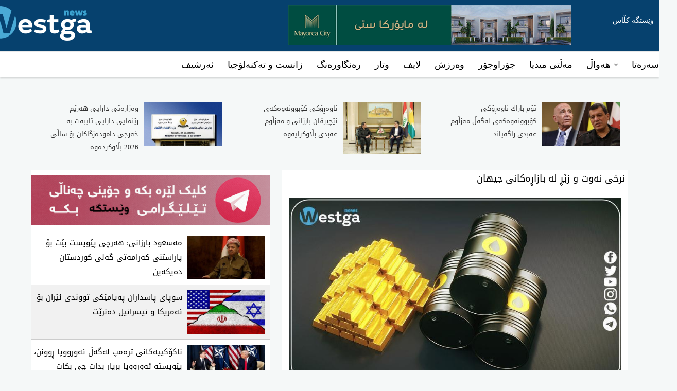

--- FILE ---
content_type: text/html; charset=utf-8
request_url: https://westganews.net/dreja.aspx?=hewal&jmara=124996&Jor=8
body_size: 12543
content:
<!DOCTYPE html PUBLIC "-//W3C//DTD XHTML 1.0 Transitional//EN" "http://www.w3.org/TR/xhtml1/DTD/xhtml1-transitional.dtd">
<html xmlns="http://www.w3.org/1999/xhtml">


<head>
    


<title>نرخی نه‌وت و زێڕ له‌ بازاڕه‌كانی جیهان</title>
<meta property="og:image" content="https://www.westganews.net/imgnews/22520232221800_nawtwttt.jpg" />
<meta property="og:image:url" content="https://www.westganews.net/imgnews/22520232221800_nawtwttt.jpg" />
<meta property="og:title" content="نرخی نه‌وت و زێڕ له‌ بازاڕه‌كانی جیهان" />
<meta property="og:site_name" content="westganews.net" />
<meta property="og:url" content="https://www.westganews.net/dreja.aspx?=hewal&jmara=124996&Jor=8" />
<meta property="og:description" content="westga news" />
<meta property="fb:admins" content="araz.westga.net" />
     <meta name="twitter:image:src" content="https://www.westganews.net/imgnews/22520232221800_nawtwttt.jpg"/>
    <meta name="twitter:title" content='نرخی نه‌وت و زێڕ له‌ بازاڕه‌كانی جیهان'/>
<meta property="og:image:width" content="660"/> 
<meta property="og:image:height" content="405"/> 

    

            <meta content="text/html; charset=utf-8" http-equiv="Content-Type" />
    <meta content="initial-scale=1.0, width=device-width, maximum-scale=1.0, user-scalable=no" name="viewport" />
    <script src="https://code.jquery.com/jquery-latest.min.js" type="text/javascript"></script>
    <meta name="alexaVerifyID" content="W4k211VOVGrlgEB7dR_jkVQutYE" />
        <link href="img/favicon.png" rel="shortcut icon" type="image/x-icon" />
                <link href="StyleSheet33.css" rel="stylesheet" type="text/css" />


    <script src="https://westganews.net/style/script.js" type="text/javascript"></script>
<!-- Start Alexa Certify Javascript -->
<script type="text/javascript">
_atrk_opts = { atrk_acct:"JJ8Pm1aMp4Z3uG", domain:"westganews.net",dynamic: true};
(function() { var as = document.createElement('script'); as.type = 'text/javascript'; as.async = true; as.src = "https://certify-js.alexametrics.com/atrk.js"; var s = document.getElementsByTagName('script')[0];s.parentNode.insertBefore(as, s); })();
</script>
<noscript><img src="https://certify.alexametrics.com/atrk.gif?account=JJ8Pm1aMp4Z3uG" style="display:none" height="1" width="1" alt="" /></noscript>
<!-- End Alexa Certify Javascript -->  
   <!-- Global site tag (gtag.js) - Google Analytics -->
<script async src="https://www.googletagmanager.com/gtag/js?id=UA-67414694-2"></script>
<script>
  window.dataLayer = window.dataLayer || [];
  function gtag(){dataLayer.push(arguments);}
  gtag('js', new Date());

  gtag('config', 'UA-67414694-2');
</script>

    <style type="text/css">
        @font-face {
            font-family: 'Droid1';
            font-style: normal;
            font-weight: 400;
            src: url(ff/DroidNaskh-Regular.eot);
            src: url(ff/DroidNaskh-Regular.eot?#iefix) format('embedded-opentype'), url(ff/DroidNaskh-Regular.woff2) format('woff2'), url(ff/DroidNaskh-Regular.woff) format('woff'), url(ff/DroidNaskh-Regular.ttf) format('truetype');
        }

        @font-face {
            font-family: 'Droid2';
            font-style: normal;
            font-weight: 700;
            src: url(ff/DroidNaskh-Bold.eot);
            src: url(ff/DroidNaskh-Bold.eot?#iefix) format('embedded-opentype'), url(ff/DroidNaskh-Bold.woff2) format('woff2'), url(ff/DroidNaskh-Bold.woff) format('woff'), url(ff/DroidNaskh-Bold.ttf) format('truetype');
        }


        @font-face {
            font-family: "west1";
            src: url('new/lvin-Reg.eot');
            src: url('new/lvin-Reg.eot?#iefix') format('embedded-opentype'), url('new/lvin-Reg.svg#NRT Reg') format('svg'), url('new/lvin-Reg.woff') format('woff'), url('new/lvin-Reg.ttf') format('truetype');
            font-weight: normal;
            font-style: normal;
        }

        @font-face {
            font-family: "west2";
            src: url('new/lvin-Bd.eot');
            src: url('new/lvin-Bd.eot?#iefix') format('embedded-opentype'), url('new/lvin-Bd.svg#NRT Bold') format('svg'), url('new/lvin-Bd.woff') format('woff'), url('new/lvin-Bd.ttf') format('truetype');
            font-weight: normal;
            font-style: normal;
        }


        @font-face {
            font-family: 'west3';
            font-style: normal;
            font-weight: 400;
            src: url(new2/DroidKufi-Regular.eot);
            src: url(new2/DroidKufi-Regular.eot?#iefix) format('embedded-opentype'), url(new2/DroidKufi-Regular.woff2) format('woff2'), url(new2/DroidKufi-Regular.woff) format('woff'), url(new2/DroidKufi-Regular.ttf) format('truetype');
        }

        @font-face {
            font-family: 'west4';
            font-style: normal;
            font-weight: 700;
            src: url(new2/DroidKufi-Bold.eot);
            src: url(new2/DroidKufi-Bold.eot?#iefix) format('embedded-opentype'), url(new2/DroidKufi-Bold.woff2) format('woff2'), url(new2/DroidKufi-Bold.woff) format('woff'), url(new2/DroidKufi-Bold.ttf) format('truetype');
        }


        .BB {
            display:none;
           
        }

body {
    margin: 0;
    padding: 0;
    font-family: wisha3;
    font-weight: 400;
    font-style: normal;
    direction: rtl;
    background-color: #f5f8f8
}

        h1, h2, h3, h4, h5, h6, p {
            margin: 0px;
            padding: 0px;
        }
                 a:link    {text-decoration:none;}
a:visited {text-decoration:none;}
 a:hover   {text-decoration:none;}

        ul, ol, li {
            list-style: none;
            margin: 0px;
            padding: 0px;
        }

        .clearfix {
            clear: both;
        }

     
.top {
    display: block;
    height: 150px;
    position: relative;
    z-index: 2;
    background:#fff;
    box-shadow: 0 2px 3px rgba(0,0,0,.14);
}

.topc {
    display: block;
    height: 100px;
    border-bottom: 1px solid #e9e9e9;
     background:#06416e;
}

.logo {
    height: 77px;
    padding-top: 7px;
    text-align: left;
    float:left;
}

    .logo img {
        width: 100%
    }

.nav {
    position: absolute;
    right: 0;
    top: 25px;
    width: 100px;
    float:right;
    
}

    .nav a {
        font-weight: 400;
        font-size: 14px;
        line-height: 30px;
        text-align: right;
        color: #fff;
        padding-right: 10px;
        font-family: wisha3
    }

.wrapper {
    width: 1315px;
    margin: 0 auto;
    position: relative
}

.content {
    width: 1315px;
    margin: 0 auto;
    position: relative
}
 .rekk1{
   float:right;
width: 49%;
}
.rekk2{
   float:left;
width: 49%;
}

        .REKLAM {
        float:right;
             padding-top:10px;
             padding-right:170px;
        }

.mam{
margin:15px auto;padding:0;width:1160px
}


        .base_outer {
            width:1100px;margin:0 auto;padding:0
        }
        .breaking_news .item .news_type{padding:0 20px;background:#000;color:#ff0;float:right}.breaking_news .item a{padding:0 20px;text-shadow:1px 1px 1px #dcdbd7;direction:rtl}
       .breaking_news .item{height:40px;overflow:hidden;margin-bottom:10px;background:#ff0;border-radius:5px;-moz-border-radius:5px;-webkit-border-radius:5px;direction:rtl;text-align:right}
       .breaking_news .item span,    .breaking_news .item a{display:inline-block;line-height:40px;font-weight:700;font-size:22px;font-family:"Roboto Condensed","Trebuchet MS",Helvetica;direction:rtl;float:right
        }
           .blink,blink{animation:blink 1s steps(5,start) infinite;-webkit-animation:blink 1s steps(5,start) infinite}@keyframes blink{to{visibility:hidden}}@-webkit-keyframes blink{to{visibility:hidden}}                                                                
                                       






                          .REKLAM2 {
            float:none;
            margin-top:10px;
            width:100%;
            display:none;
            
        }

.REKLAM2 img {
            float:none;
            margin-top:10px;
            width:100%;
            display:none;

            
        }

.rekkz{            float:none;
            margin-top:10px;
            width:100%;
            }

.rekkz img {
          margin-bottom:10px;
          
            width:100%;}

     

        .main {
            width: 1160px;
            margin: 0 auto;
            padding: 0;
        }

        .Left {
            width: 40%;
            float: left;
            background-color: #fff;
            margin-top: 15px;
        }

        .Right {
            width: 58%;
            float: right;
            background-color: #fff;
            margin-top: 15px;
        }
            .Right img {
                width:98%;
                margin-right:1%;
            }

        .wtar-content {
            display: block;
        }

            .wtar-content li {
                width: 100%;
                padding: 10px 0px;
                border-bottom: 1px #cccccc solid;
                vertical-align: top;
                height: 85px;
            }

                .wtar-content li img {
                    float: right;
                    margin-right: 10px;
                    width: 150px;
                    height: 85px;
                    border: 0px;
                }

                .wtar-content li h2 {
                    font-family: west3;
                    font-weight: normal;
                    display: block;
                    font-size: 11pt;
                    margin-left: 3px;
                    margin-right: 170px;
                }

                .wtar-content li a {
                    color: #000;
                    text-decoration: none;
                }

                    .wtar-content li a:hover {
                        color: #000;
                    }

                .wtar-content li:last-child {
                    border-bottom: 1px #cccccc solid;
                }

        li.ut {
            background-color: #f1f1f1;
        }

        .news {
            width: 98%;
            vertical-align: top;
            display: block;
            padding: 1%;
        }

            .news span {
                background-color: #bf0a30;
                padding: 2px 10px;
                color: white;
                font-size: 12px;
            }

        .news-1 {
            width: 100%;
            position: relative;
        }

            .news-1 img {
                width: 100%;
                border: 0px;
            }

            .news-1 div {
                position: absolute;
                bottom: 0px;
                width: 100%;
                background-image: url('bgdot1.png');
            }

                .news-1 div h2 {
                    width: 96%;
                    padding: 2%;
                    font-family: 'west3';
                    font-weight: normal;
                }

            .news-1 p {
                margin: 20px 0px 0px 0px;
                font-size: 14px;
                color: #666;
                line-height: 26px;
            }

            .news-1 a {
                color: #fff;
            }

                .news-1 a:hover {
                    color: #000;
                }

        .manshet2 {
            display: block;
            margin-bottom: 20px;
        }

            .manshet2 ul {
                display: block;
                margin-top: 1px;
            }

                .manshet2 ul li {
                    display: inline-block;
                    float: right;
                    width: 48%;
                    margin-left: 1%;
                    margin-right: 1%;
                    margin-bottom: 10px;
                }

                    .manshet2 ul li img {
                        display: block;
                        width: 100%;
                        border: 0px;
                    }

                    .manshet2 ul li h2 {
                        font-size: 10pt;
                        font-family: west3;
                        font-weight: normal;
                        line-height: 24px;
                        background-color: #eeeeee;
                        height: 50px;
                    }

                    .manshet2 ul li a {
                        color: #333;
                        text-decoration: none;
                    }

                        .manshet2 ul li a:hover {
                            color: #b60100;
                        }

                    .manshet2 ul li h2 span {
                        margin-top: 5px;
                        margin-right: 5px;
                    }


.REKLAM3{
width: 1160px;
	margin: 20px auto;
}



.manshet3m {
	width: 1100px;
	margin: 0px auto;
      padding:0;
      height:110px
}
.manshet3mm ul {
	display: block;
}
.manshet3m ul li {
	display: inline-block;
	float: right;
	width: 31%;
	
	height: 76px;
	margin-left: 15px;
	padding-left: 10px;
    text-decoration:none
}
.manshet3m ul li:last-child {
	border: 0px;
}
.manshet3m ul li img {
	width: 350px;
	height: 100px;
	border: 0px;
	float: right;
	margin-left: 10px;
}
.manshet3m ul li h2 {
	font-size: 12px;
	line-height: 24px;
	font-family: 'westga';
	font-weight: normal;
    text-decoration:none
}
.manshet3m ul li a {
	color: #004276;
}
.manshet3m ul li a:hover {
	color: #AA0022;
    text-decoration:none
}













        .manshet3 {
            display: block;
            margin-bottom: 20px;
        }

            .manshet3 ul {
                display: block;
                margin-top: 1px;
            }

                .manshet3 ul li {
                    display: inline-block;
                    float: right;
                    width: 48%;
                    margin-left: 1%;
                    margin-right: 1%;
                    margin-bottom: 10px;
                }

                    .manshet3 ul li img {
                        display: block;
                        width: 100%;
                        border: 0px;
                    }

                    .manshet3 ul li h2 {
                        font-size: 10pt;
                        font-family: west3;
                        font-weight: normal;
                        line-height: 24px;
                        background-color: #5c2d91;
                        height: 50px;
                    }

                    .manshet3 ul li a {
                        color: #fff;
                        text-decoration: none;
                    }

                        .manshet3 ul li a:hover {
                            color: #fff;
                        }

                    .manshet3 ul li h2 span {
                        margin-top: 5px;
                        margin-right: 5px;
                    }





.man3 {
    width: 1160px;
    text-align: center;
    margin: 0 auto;
    margin-top:15px;
    display: flex;

}


    .man3 div {
        width: 33.3%;
        text-align: right;
        margin: 0;
        padding: 0;
        float:right;
        margin-left:1.5%;
        padding: 15px;
    }

        .man3 div img {
            width: 45%;
            height: auto;
            float: right;
            margin-left: 3%;
        }

        
            .man3 div  a {
                font-family: west3;
                color: #323232;
                text-decoration: none;
                font-size:13px;
            }

                .man3 div  a:hover {
                    color: #000000;
                }







.man4 {
    width: 1160px;
    text-align: center;
    margin: 0 auto;
    margin-top:15px;
    display: flex;

}


    .man4 div {
        width: 33.3%;
        text-align: right;
        margin: 0;
        padding: 0;
        float:right;
        margin-left:1.5%;
        padding: 15px;
    }

        .man4 div img {
            width: 100%;
            height: auto;
            float: right;
            margin-left: 3%;
        }

        
            .man4 div  a {
                font-family: west3;
                color: #323232;
                text-decoration: none;
                font-size:13px;
            }

                .man4 div  a:hover {
                    color: #000000;
                }









.man41 {
    width: 1160px;
    text-align: center;
    margin: 0 auto;
    margin-top:15px;
    display: flex;

}


    .man41 div {
        width: 100%;
        text-align: right;
        margin: 0;
        padding: 0;
        float:right;
        padding: 15px;
    }

        .man41 div img {
            width: 100%;
            height: auto;
            float: right;
        }

        
            .man41 div  a {
                font-family: west3;
                color: #323232;
                text-decoration: none;
                font-size:13px;
            }

                .man41 div  a:hover {
                    color: #000000;
                }




.detail h1 {

    font-family:west3;
    font-weight: 400;
    margin-bottom: 20px;
font-size:18px;



}



        .video {
            background-color: #fff;
        }

        .tvideo {
            margin-right: 10px;
        }



        .footer {
            display: block;
            background: #1b1c21;
            padding: 20px 0px;
            border-top: 1px #eee solid;
            margin-top: 15px;
        }

        .footer-wrapper {
            width: 1160px;
            margin: 0px auto;
        }

        .footer-section {
            width: 16%;
            vertical-align: top;
            float: right;
            display: inline-block;
            padding: 20px;
            color: #fff;
        }

            .footer-section h2 {
                font-family: 'west3';
                font-weight: bold;
                display: block;
                color: #fff;
                margin-bottom: 10px;
            }

            .footer-section p {
                color: #fff;
                font-size: 14px;
            }

            .footer-section ul {
                display: block;
            }

                .footer-section ul li {
                    display: block;
                    font-size: 14px;
                    padding: 2px 0px;
                    font-weight: bold;
                }

                    .footer-section ul li a {
                        color: #fff;
                        text-decoration: none;
                    }

                        .footer-section ul li a:hover {
                            text-decoration: underline;
                        }

        .man1 {
            font-family:west3;
            font-size:16pt;
           
        }


        .moreimg {
            width:100%;
        }
                .moreimg img {
            width:98%;
            margin-right:1%;
        }

        .detail {
            width:98%;
            margin-right:1%;
            font-family:west3;
            font-size:12pt;
            text-align:justify;
        }
        .addthis_native_toolbox {
            margin-top:10px;
        }
        .sport {
            color:#b60100;
            font-family:west3;
            font-size:15px;
            font-weight:bold;

        }


@media only screen and (max-width:1024px) {
    .wrapper {
        width: 1024px
    }

    .content {
        width: 1024px
    }


    .top {
        height: 60px;
    }

    .topc {
        height: 60px
    }

    .logo {
        width: 100px;
        position: relative;
        z-index: 10;
        padding-top: 6px
    }
    .right {
    width: 100%;
    float: none;
}
.left {
    width: 100%;
    float: none;
        padding-top:20px;
        clear:both;

}
.news6 {
    display: block;
        padding-top:20px;
        clear:both;
        width:100%;
        float:none;

}
      .warzsh {
float:none;
width:100%;
        }
             .main3div2 {
            float:none;
            width:100%;
        }
                     .news6content ul li {
            width: 49%;
            height: 270px;
            overflow: hidden;
            margin-bottom: 10px;
                                          border:1px solid #f0f0f0;box-shadow:1px 1px 5px #eee ;filter:progid:DXImageTransform.Microsoft.Shadow(color='#bbbbbb', Direction=135, Strength=1)\9;background-color:#FFF;
        }
}





        @media only screen and (max-width: 920px) {


                    .nav1 {
height: 33px;border: solid 1px #ccc;background:url(s.png) repeat-x 0 -391px;font-weight: bold;border-radius: 3px;text-decoration:none;            width: 100%;
            margin: 0 auto;
            padding: 0;
        }

            .man3 {
    width: 100%;
    text-align: center;
    margin: 0 auto;
    margin-top:15px;
    display: flex;

}

            
        .man3 div img {
display:none;
        }

    

            .Topc {
                width: 100%;
                margin: 0 auto;
                padding: 0;
            }

            .Headc {
                background-color: #fff;
                height: 116px;
                margin: 0 auto;
                padding: 0;
                width: 100%;
            }

            .main {
                width: 100%;
                margin: 0 auto;
                padding: 0;
            }

            .footer-wrapper {
                width: 100%;
                margin: 0px auto;
            }

            
        .base_outer {
            width:100%;margin:20px auto;padding:0;height:auto;
        }
        .breaking_news .item .news_type{padding:0 20px;background:#000;color:#ff0;float:right}.breaking_news .item a{padding:0 20px;text-shadow:1px 1px 1px #dcdbd7;direction:rtl}
       .breaking_news .item{height:auto;margin-bottom:10px;background:#ff0;border-radius:5px;-moz-border-radius:5px;-webkit-border-radius:5px;direction:rtl;text-align:right}
       .breaking_news .item span,    .breaking_news .item a{display:inline-block;line-height:40px;font-weight:700;font-size:22px;font-family:"Roboto Condensed","Trebuchet MS",Helvetica;direction:rtl;float:right
        }
           .blink,blink{animation:blink 1s steps(5,start) infinite;-webkit-animation:blink 1s steps(5,start) infinite}@keyframes blink{to{visibility:hidden}}@-webkit-keyframes blink{to{visibility:hidden}}                                                                
                    


        }


        @media only screen and (max-width: 650px) {


.REKLAM3{
width: 100%;
	margin: 20px auto;
}
            
            .base_outer {
            width:100%;margin:20px auto;padding:0;height:auto;
        }
        .breaking_news .item .news_type{padding:0 20px;background:#000;color:#ff0;float:right}.breaking_news .item a{padding:0 20px;text-shadow:1px 1px 1px #dcdbd7;direction:rtl}
       .breaking_news .item{height:auto;margin-bottom:10px;background:#ff0;border-radius:5px;-moz-border-radius:5px;-webkit-border-radius:5px;direction:rtl;text-align:right}
       .breaking_news .item span,    .breaking_news .item a{display:inline-block;line-height:40px;font-weight:700;font-size:22px;font-family:"Roboto Condensed","Trebuchet MS",Helvetica;direction:rtl;float:right
        }
           .blink,blink{animation:blink 1s steps(5,start) infinite;-webkit-animation:blink 1s steps(5,start) infinite}@keyframes blink{to{visibility:hidden}}@-webkit-keyframes blink{to{visibility:hidden}}                                                                
                    



            
    .man3 {
    display: none;

}


    .man3 div {
        width: 96%;
        text-align: right;
        background: #f6f6f6;
        margin: 0 0 1% 0;
        padding: 0;
        float:none;
        margin-left:0%;
        padding: 2%;
        border-right:3px solid #b60100;

    }

            .Right {
                width: 99%;
                float: none;
                background-color: #fff;
                margin-top: 15px;
            }

            .Left {
                width: 99%;
                float: none;
                background-color: #fff;
                margin-top: 15px;
            }




.manshet3m {
	width: 100%;
	margin: 0px auto;
      padding:0;
     height: 310px;
}
.manshet3mm ul {
	display: block;
}
.manshet3m ul li {
	display: inline-block;
	float: right;
	width: 100%;
	
	height: 110px;
	margin-left: 0px;
	padding-left: 0px;
    text-decoration:none
}
.manshet3m ul li:last-child {
	border: 0px;
}
.manshet3m ul li img {
	width: 100%;
	height: 100px;
	border: 0px;
	float: none;
	margin-left: 0px;
}
.manshet3m ul li h2 {
	font-size: 12px;
	line-height: 24px;
	font-family: 'westga';
	font-weight: normal;
    text-decoration:none
}
.manshet3m ul li a {
	color: #004276;
}
.manshet3m ul li a:hover {
	color: #AA0022;
    text-decoration:none
}

.rekk1{
   float:none;
width: 100%;
}
.rekk2{
   float:none;
width: 100%;
}

        }







        @media only screen and (max-width: 420px) {
.rekk1{
   float:none;
width: 100%;
}
.rekk2{
   float:none;
width: 100%;
}
              .wrapper {
        width: 94%
    }

    .content {
        width: 94%
    }
        .menu {
            right:0;
           z-index:10;
            top:0;
            position:absolute;
        }
        .nav {
            right:50px
        }

.detail h1 {

    font-family:west3;
    font-weight: 400;
    margin-bottom: 20px;
font-size:16px;



}

                   .base_outer {
            width:100%;margin:20px auto;padding:0;height:auto;
        }
        .breaking_news .item .news_type{padding:0 20px;background:#000;color:#ff0;float:right}.breaking_news .item a{padding:0 20px;text-shadow:1px 1px 1px #dcdbd7;direction:rtl}
       .breaking_news .item{height:auto;overflow:hidden;margin-bottom:10px;background:#ff0;border-radius:5px;-moz-border-radius:5px;-webkit-border-radius:5px;direction:rtl;text-align:right}
       .breaking_news .item span,    .breaking_news .item a{display:inline-block;line-height:40px;font-weight:700;font-size:18px;font-family:"Roboto Condensed","Trebuchet MS",Helvetica;direction:rtl;float:right
        }
           .blink,blink{animation:blink 1s steps(5,start) infinite;-webkit-animation:blink 1s steps(5,start) infinite}@keyframes blink{to{visibility:hidden}}@-webkit-keyframes blink{to{visibility:hidden}}                                                                
                    


       

.manshet3m {
	width: 100%;
	margin: 0px auto;
      padding:0;
     height: 310px;
}
.manshet3mm ul {
	display: block;
}
.manshet3m ul li {
	display: inline-block;
	float: right;
	width: 100%;
	
	height: 110px;
	margin-left: 0px;
	padding-left: 0px;
    text-decoration:none
}
.manshet3m ul li:last-child {
	border: 0px;
}
.manshet3m ul li img {
	width: 100%;
	height: 100px;
	border: 0px;
	float: none;
	margin-left: 0px;
}
.manshet3m ul li h2 {
	font-size: 12px;
	line-height: 24px;
	font-family: 'westga';
	font-weight: normal;
    text-decoration:none
}
.manshet3m ul li a {
	color: #004276;
}
.manshet3m ul li a:hover {
	color: #AA0022;
    text-decoration:none
}














.man41 {
    width: 100%;
    text-align: center;
    margin: 0 auto;
    margin-top:15px;
    display: flex;

}


    .man41 div {
        width: 100%;
        text-align: right;
        margin: 0;
        padding: 0;
        float:none;
        margin-left:0%;
        padding: 15px;
    }

        .man41 div img {
            width: 100%;
            height: auto;
            float: none;
            margin-left: 0%;
        }

        
            .man41 div  a {
                font-family: west3;
                color: #323232;
                text-decoration: none;
                font-size:13px;
            }

                .man41 div  a:hover {
                    color: #000000;
                }














            

.man4 {
    width: 100%;
    text-align: center;
    margin: 0 auto;
    margin-top:15px;
    display: flex;

}


    .man4 div {
        width: 100%;
        text-align: right;
        margin: 0;
        padding: 0;
        float:none;
        margin-left:0%;
        padding: 15px;
    }

        .man4 div img {
            width: 100%;
            height: auto;
            float: none;
            margin-left: 0%;
        }

        
            .man4 div  a {
                font-family: west3;
                color: #323232;
                text-decoration: none;
                font-size:13px;
            }

                .man4 div  a:hover {
                    color: #000000;
                }










            .logo {
                width:100px
            }
            
        .Head {
            background-color: #fff;
            height: 130px;
        }

        .Headc {
            background-color: #fff;
            height: 130px;
            margin: 0 auto;
            padding: 0;
            width: 100%;
        }

                    .REKLAM {
            float:none;
            margin-top:10px;
            width:100%;
            display:none;
            
        }

.REKLAM img {
            float:none;
            margin-top:10px;
            width:100%;
            display:none;
            
        }



.mam{
margin:15px auto;padding:0;width:100%; display:none;
}

.mam img {
            float:none;
            margin-top:10px;
            width:100%;
           
            
        }

                  .REKLAM2 {
            float:none;
            margin-top:10px;
            width:100%;
            display:block;
            
            
        }

.REKLAM2 img {
            float:none;
            margin-top:10px;
            width:100%;
                        display:block;

            
        }

            .Right {
                width: 96%;
                float: none;
                background-color: #fff;
                margin-top: 15px;
margin-right:10px;
            }

            .Left {
                width: 99%;
                float: none;
                background-color: #fff;
                margin-top: 15px;
            }

            .manshet2 {
                display: block;
                height: 200px;
                margin-bottom: 20px;
            }

                .manshet2 ul {
                    display: block;
                    margin-top: 1px;
                }

                    .manshet2 ul li {
                        display: inline-block;
                        float: right;
                        width: 98%;
                        margin-left: 1%;
                        margin-right: 1%;
                    }

                 

                        .manshet2 ul li img {
                            display: block;
                            width: 100%;
                            border: 0px;
                        }

                        .manshet2 ul li h2 {
                            font-size: 15px;
                            font-family: west3;
                            font-weight: normal;
                            line-height: 24px;
                            background-color: #eeeeee;
                            height: 50px;
                        }

                        .manshet2 ul li a {
                            color: #333;
                            text-decoration: none;
                        }

                            .manshet2 ul li a:hover {
                                color: #b60100;
                            }

                        .manshet2 ul li h2 span {
                            margin-top: 5px;
                            margin-right: 5px;
                        }

            .wtar-content li img {
                float: right;
                margin-right: 10px;
                width: 120px;
                height: 85px;
                border: 0px;
            }

            .wtar-content li h2 {
                font-family: west3;
                font-weight: normal;
                display: block;
                font-size: 10pt;
                margin-left: 3px;
                margin-right: 150px;
                text-align: right;
            }

            .manshet3 {
                display: block;
                margin-bottom: 20px;
            }

                .manshet3 ul {
                    display: block;
                    margin-top: 1px;
                }

                    .manshet3 ul li {
                        display: inline-block;
                        float: right;
                        width: 98%;
                        margin-left: 1%;
                        margin-right: 1%;
                        margin-bottom: 10px;
                    }

                        .manshet3 ul li img {
                            display: block;
                            width: 100%;
                            border: 0px;
                        }

                        .manshet3 ul li h2 {
                            font-size: 10pt;
                            font-family: west3;
                            font-weight: normal;
                            line-height: 24px;
                            background-color: #5c2d91;
                            height: 50px;
                        }

                        .manshet3 ul li a {
                            color: #fff;
                            text-decoration: none;
                        }

                            .manshet3 ul li a:hover {
                                color: #fff;
                            }

                        .manshet3 ul li h2 span {
                            margin-top: 5px;
                            margin-right: 5px;
                        }
        }







    </style>
    <script type="text/javascript" src="//s7.addthis.com/js/300/addthis_widget.js#pubid=ra-564c955675096306" async="async"></script>
    <script>    (function () {
        var _fbq = window._fbq || (window._fbq = []);
        if (!_fbq.loaded) {
            var fbds = document.createElement('script');
            fbds.async = true;
            fbds.src = '//connect.facebook.net/en_US/fbds.js';
            var s = document.getElementsByTagName('script')[0];
            s.parentNode.insertBefore(fbds, s);
            _fbq.loaded = true;
        }
    })();
        window._fbq = window._fbq || [];
        window._fbq.push(['track', '697343657063488', { 'value': '0.00', 'currency': 'USD' }]);
</script>
</head>
<body>
     <div id="fb-root"></div>
<script>    (function (d, s, id) {
        var js, fjs = d.getElementsByTagName(s)[0];
        if (d.getElementById(id)) return;
        js = d.createElement(s); js.id = id;
        js.src = "//connect.facebook.net/en_US/all.js#xfbml=1";
        fjs.parentNode.insertBefore(js, fjs);
    }(document, 'script', 'facebook-jssdk'));</script>


<script>
    window.fbAsyncInit = function () {
        FB.init({
            appId: '1005570636147920',
            xfbml: true,
            version: 'v2.9'
        });
        FB.AppEvents.logPageView();
    };

    (function (d, s, id) {
        var js, fjs = d.getElementsByTagName(s)[0];
        if (d.getElementById(id)) { return; }
        js = d.createElement(s); js.id = id;
        js.src = "//connect.facebook.net/en_US/sdk.js";
        fjs.parentNode.insertBefore(js, fjs);
    }(document, 'script', 'facebook-jssdk'));
</script>


    <form method="post" action="./dreja.aspx?=hewal&amp;jmara=124996&amp;Jor=8" id="form1">
<div class="aspNetHidden">
<input type="hidden" name="__VIEWSTATE" id="__VIEWSTATE" value="/[base64]/[base64]/bjCDZhNuVINmG247ZiNin2YYg2K7ZiNin2LPYqiDZiCDYrtiz2KrZhtuV2pXZiNmI2K/YpyDYqNuV2LHZh9uV2YXZh9uO2YbYp9mG24wg2LHbhtqY2KfZhtuV24wg2YbbldmI2Kog2qnbldmF2K/bldqp25XZhtuV2YjblS48YnIgLz4NCjxiciAvPg0K2KjYp9iz24zYp9mGINmE25XZiNuV2LTaqdix2K/YjCDYptuV2Ygg2YfbldmG2q/Yp9mI25XbjNin2YYg2KjblSDZh9uV2YXYp9mH25XZhtqv24wg2YTbldqv25XatSDahtuV2YbYryDZiNq12KfYqtuO2qnbjCDYqNuV2LHZh9uV2YXZh9uO2YbbjCDZhtuV2YjYqiDYr9uV2q/[base64]/YpyDZhNuVIDE0INmI2rXYp9iqINm+247aqdmH2KfYqtmI2YjblSDYptuV2YjYp9mG24zYtDog2Kzbldiy2KfYptuM2LHYjCDYptuV2Ybar9uG2YTYp9iMINqp24zZhtuM2KfbjCDaqduV2YXbldix25XbjNuM2Iwg2q/[base64]/[base64]////8PZAIbDxYCHwACARYCZg9kFgJmDxUEBjE0OTk3MgE4HjIxMTIwMjYyMjczNTBfT2lsLWFuZC1Hb2xkLmpwZzQNCtmG2LHYrtuMINmG25XZiNiqINmIINiy247alSDYqNuV2LHYstio2YjZiNmG25XZiNuVZGSha2MKXyEdF35RwZUsEVFCmKGRXA==" />
</div>

<div class="aspNetHidden">

	<input type="hidden" name="__VIEWSTATEGENERATOR" id="__VIEWSTATEGENERATOR" value="EFA86F1A" />
	<input type="hidden" name="__EVENTTARGET" id="__EVENTTARGET" value="" />
	<input type="hidden" name="__EVENTARGUMENT" id="__EVENTARGUMENT" value="" />
	<input type="hidden" name="__EVENTVALIDATION" id="__EVENTVALIDATION" value="/wEdAAK15fbI9sk3wBoLVHzq/8bAf4XxyC5/OVQ0zy03zkRvEeFoyvn1xQkm8Xx6/OttPfdwRoeL" />
</div>
                                          

      
      
                            
                           
        
        
                

        
        
        
        
        
        
        
        
        
    

        <div class="top">
<div class="topc">
    <div class="wrapper">
    <div class="nav">

<a href="https://www.westganews.net/class/"> وێستگە کڵاس</a>
</div>
   <div class="REKLAM">

     <a href="https://web.facebook.com/MayorcaCity?_rdc=1&_rdr">
            <img alt="" src="rek/13312023.png"/></a>    
       
        

            </div>
    <div class="logo">
<a href="default.aspx">
    <img src="img/LOGOn1.png" alt="" />
    </a>


            
</div>
</div>


</div>

<div class="menu">
<div class="wrapper">
<div id="cssmenu">
<ul>
<li><a href="default.aspx">سەرەتا</a></li>
<li><a href="#link">هەواڵ</a>
<ul>
<li><a href="bash.aspx?jor=1">کوردستان</a></li>
<li><a href="bash.aspx?jor=2">عیراق</a></li>
<li><a href="bash.aspx?jor=3">جیهان</a></li>
    <li><a href="bash.aspx?jor=8">ئابوری</a></li>

</ul>
</li>
<li><a href="bash.aspx?jor=1002">مەڵتی میدیا</a></li>
<li><a href="bash.aspx?jor=4">جۆراوجۆر</a></li>
<li><a href="sport">وەرزش</a></li>
<li><a href="style">لایف</a></li>
<li><a href="wtar.aspx">وتار</a></li>
    <li><a href="bash.aspx?jor=7">رەنگاورەنگ</a></li>
    <li><a href="bash.aspx?jor=9">زانست و تەکنەلۆجیا</a></li>
<li><a href="archive.aspx">ئەرشیف</a></li>

</ul>
</div>
</div>
</div>

        </div>
<div class="REKLAM2">

     <a href="https://web.facebook.com/MayorcaCity?_rdc=1&_rdr">
            <img alt="" src="rek/13312023.png"/></a>   
       
        

            </div><br>






        

          



    <div class="main">



    <div class="man3">
        
        
        
        <div><a href="dreja.aspx?=hewal&jmara=149983&Jor=1">
            <img alt="" src="imgnews/2212026536350_2212026147800_1768635724_kurdistan24.jpg" />تۆم باراك ناوه‌ڕۆكی‌ كۆبوونه‌وه‌كه‌ی‌ له‌گه‌ڵ‌ مه‌زڵوم عه‌بدی‌ راگه‌یاند</a></div>

        
        
        <div><a href="dreja.aspx?=hewal&jmara=149982&Jor=1">
            <img alt="" src="imgnews/221202655350_IMG_20260122_155713_830.JPG" />ناوەڕۆکی کۆبوونەوەکەی نێچیرڤان بارزانی و مەزڵوم عەبدی بڵاوکرایەوە</a></div>

        
        
        <div><a href="dreja.aspx?=hewal&jmara=149981&Jor=1">
            <img alt="" src="imgnews/2212026343350_132122025_22120251243800_472912287_603848905837573_6383421508435404824_n.jpg" />وەزارەتی دارایی هەرێم رێنمایی دارایی تایبەت بە خەرجی دامودەزگاكان بۆ ساڵی 2026 بڵاوكردەوە </a></div>

        


    </div>
  
                     <div class="sp"></div>
                 

        
        <!-- start Left -->

        <div class="Right">

            <div class="detail">
            
           

                       
<h1>نرخی نه‌وت و زێڕ له‌ بازاڕه‌كانی جیهان</h1>




        <img alt="" src="imgnews/22520232221800_nawtwttt.jpg" />
                <div style="font-size:9pt">‌</div>

        <br />
        <!-- Go to www.addthis.com/dashboard to customize your tools -->
<div class="addthis_native_toolbox"></div>

        <p>
          <span style="font-weight: bold;">وێستگەنیوزـ<br />
	<br />
	نرخی نه‌وت له‌ بازاڕه‌كانی جیهان له‌ به‌رزیدا جێگیره‌ و هه‌رچی نرخی زێڕیشه‌ له‌ نزمبوونه‌وه‌دایه‌.</span><br />
<br />
ئه‌مڕۆ سێشه‌ممه‌ 23ی ئایاری 2023، نرخی‌ یه‌ك به‌رمیل نه‌وتی خاوی برێنت له‌ بازاڕه‌كانی‌ جیهاندا به‌ 76 دۆلار و 16 سه‌نته‌.<br />
<br />
هه‌روه‌ها نرخی یه‌ك به‌رمیل نه‌وتی خاوی ئه‌مریكی به‌ 72 دۆلار و 25 سه‌نته‌.<br />
<br />
هاوكات هه‌ر ئه‌مڕۆ له‌ بازاڕه‌كانی‌ جیهان یه‌ك ئۆنسه‌ زێڕ به‌ هه‌زار و 961 دۆلاره‌.<br />
<br />
گۆڕانکارییەکانی نرخی نەوت لە کاتێکدایە، هەریەک لە عێراق و روسیا و سعودییە و ئیمارات و جەزائیر و کوه‌یت و عومان رایانگەیاند، بەشێوەیەکی خۆویستانە و بە ئامانجی سەقامگیری نرخی نەوت لە بازاڕەکانی جیهان و راگرتنی هاوسەنگی لە نێوان خواست و خستنەڕوودا بەرهەمهێنانی رۆژانەی نەوت کەمدەکەنەوە.<br />
<br />
باسیان لەوەشکرد، ئەو هەنگاوەیان بە هەماهەنگی لەگەڵ چەند وڵاتێکی بەرهەمهێنی نەوت دەگرنەبەر بەشێوەیەک دژنەیەتەوە لەگەڵ سیاسەتی پێشووی کەمکردنەوەی بەرهەمهێنانی نەوت.<br />
<br />
رێکخراوی ئۆپیک لە ئێستادا لە 14 وڵات پێکهاتووە ئەوانیش: جەزائیر، ئەنگۆلا، کینیای کەمەرەیی، گابۆن، ئێران، عێراق، کوێت، لیبیا، نێجیریا، عومان، کۆماری کۆنگۆ، سعودییە، ئیماڕات، فەنزوێلا. <br />

        
        </p><br>AM:08:22:23/05/2023 

    
                                <br />
                
                    <br />
                
                              <br /><p style="color:#FFf">

          			ئه‌م بابه‌ته 									2776
 جار خوێنراوه‌ته‌وه‌‌ 

          	
</p>

                                                                       
 


<br><br>لێرەوە کۆمێنت بنوسە لە فەیسبوک دەردەکەوێت

<br>






<div id="fb-root"></div>
<script>    (function (d, s, id) {
        var js, fjs = d.getElementsByTagName(s)[0];
        if (d.getElementById(id)) return;
        js = d.createElement(s); js.id = id;
        js.src = "//connect.facebook.net/en_US/all.js#xfbml=1";
        fjs.parentNode.insertBefore(js, fjs);
    }(document, 'script', 'facebook-jssdk'));</script>


<script>
  window.fbAsyncInit = function() {
    FB.init({
      appId      : '1005570636147920',
      xfbml      : true,
      version    : 'v2.7'
    });
  };

  (function(d, s, id){
     var js, fjs = d.getElementsByTagName(s)[0];
     if (d.getElementById(id)) {return;}
     js = d.createElement(s); js.id = id;
     js.src = "//connect.facebook.net/en_US/sdk.js";
     fjs.parentNode.insertBefore(js, fjs);
   }(document, 'script', 'facebook-jssdk'));
</script>



       
                
            <br>
			
            <div class="fb-comments" data-href="http://www.westganews.com/dreja.aspx?=hewal&Jmara=124996&Jor=8" data-width="100%" data-num-posts="50"></div>
    


            </div>
        </div>
        <!-- end Left -->


        <!-- start Right -->

        <div class="Left">



<div class="rekkz">

<a href="https://t.me/westganews">
  
<img src="telgram.png"/></a>

   
   
   


 </div>




            <ul class="wtar-content">
                


                        <li><a href="dreja.aspx?=hewal&jmara=149980&Jor=1">
                            <img alt="" src="imgnews/2212026331350_thumbs_b_c_90b3be2a07a02dac1504708f248b5380.jpg"><h2>مەسعود بارزانی: هەرچی پێویست بێت بۆ پاراستنی کەرامەتی گەلی کوردستان دەیکەین </h2>
                        </a></li>
                    

                        <li class="ut"><a href="dreja.aspx?=hewal&jmara=149979&Jor=3">
                            <img alt="" src="imgnews/2212026323350_IsraelIraniStock-1482798483.jpg"><h2>سوپای پاسداران په‌یامێكی تووندی ئێران بۆ ئه‌مریكا و ئیسرائیل ده‌نرێت </h2>
                        </a></li>
                    


                        <li><a href="dreja.aspx?=hewal&jmara=149978&Jor=5">
                            <img alt="" src="imgnews/2212026157350_cce5fc83-2f9e-4043-af05-1f9869e2b9a4.jpeg"><h2>ناکۆکییەکانی ترەمپ لەگەڵ ئەورووپا ڕوونن، پێویستە ئەورووپا بڕیار بدات چی بکات </h2>
                        </a></li>
                    
            </ul>
            <div class="clearfix"></div>
                                    
                        
    <select name="ctl00$ContentPlaceHolder1$dd" onchange="javascript:setTimeout(&#39;__doPostBack(\&#39;ctl00$ContentPlaceHolder1$dd\&#39;,\&#39;\&#39;)&#39;, 0)" id="ContentPlaceHolder1_dd" disabled="disabled" class="aspNetDisabled BB" style="color:White;background-color:White;">
	<option selected="selected" value=""></option>

</select>
                        <div class="video">
                <h2 class="tvideo">هەواڵی پەیوەندیدار</h2>
            <div class="manshet3">
                <ul>
                    


                </ul>
            </div>

            </div>


                        <div class="clearfix"></div>
















        <!-- start video -->
<script>
  (function() {
    var cx = '014536199813171662587:2ifqr8luuvq';
    var gcse = document.createElement('script');
    gcse.type = 'text/javascript';
    gcse.async = true;
    gcse.src = 'https://cse.google.com/cse.js?cx=' + cx;
    var s = document.getElementsByTagName('script')[0];
    s.parentNode.insertBefore(gcse, s);
  })();
</script>
<gcse:search></gcse:search>





                        <div class="clearfix"></div>

        <!-- end video -->
                            <h2 class="tvideo"> زۆرترین خوێندراو</h2>


            
            <ul class="wtar-content">
                


                        <li><a href="dreja.aspx?=hewal&jmara=149972&Jor=8">
                            <img alt="" src="imgnews/2112026227350_Oil-and-Gold.jpg"><h2>
نرخی نەوت و زێڕ بەرزبوونەوە </h2>
                        </a></li>
                    
            </ul>










        </div>
        <!-- end Right -->








    </div>

        <div class="clearfix"></div>


        <div class="footer">



            <div class="footer-wrapper">







                <div class="footer-section">

                    <ul>
                        <li><a href='default.aspx'>سەرەکی</a></li>
                        <li><a href="bash.aspx?jor=1">کوردستانی</a></li>
                        <li><a href="bash.aspx?jor=2">‌‌عیراقی‌</a></li>
                        <li><a href="bash.aspx?jor=3">‌‌جیهانی‌</a></li>
                        <li><a href="bash.aspx?jor=8">‌‌ئابوری‌</a></li>



                    </ul>

                </div>

                <div class="footer-section">

                    <ul>
  

                        <li><a href="bash.aspx?jor=5">راپۆرت</a></li>
                        <li><a href="wtar.aspx">وتار</a></li>
                         <li><a href="bash.aspx?jor=4">جۆراوجۆر</a></li>
                        <li><a href="bash.aspx?jor=5">هەمەرەنگ</a></li>


                    </ul>

                </div>

                  <div class="footer-section">

                    <ul>
                                                <li><a href="bash.aspx?jor=1002">ڤیدیۆ</a></li>
                        <li><a href="bash.aspx?jor=9"> زانست و تەکنەلۆجیا</a></li>
                        <li><a href="/sport">وەرزش</a></li>
                       <li><a href="bash.aspx?jor=7">رەنگاورەنگ</a></li>
             <li><a href="/style">ستایل‌</a></li>
                                  </ul>

                </div>

                
                <div class="footer-section">

                    <ul>

                        <li><a href="/sport">وەرزش‌</a></li>
                        
                        <li><a href="archive.aspx">ئەرشیف</a></li>
                                                <li><a href="about.aspx">دەربارە‌</a></li>
                        <li><a href="contact.aspx">پەیوەندی‌</a></li>



                    </ul>

                </div>





                <div class="clearfix"></div>
            </div>



        </div>


    
<script type="text/javascript">
//<![CDATA[
var theForm = document.forms['form1'];
if (!theForm) {
    theForm = document.form1;
}
function __doPostBack(eventTarget, eventArgument) {
    if (!theForm.onsubmit || (theForm.onsubmit() != false)) {
        theForm.__EVENTTARGET.value = eventTarget;
        theForm.__EVENTARGUMENT.value = eventArgument;
        theForm.submit();
    }
}
//]]>
</script>

</form>

<script defer src="https://static.cloudflareinsights.com/beacon.min.js/vcd15cbe7772f49c399c6a5babf22c1241717689176015" integrity="sha512-ZpsOmlRQV6y907TI0dKBHq9Md29nnaEIPlkf84rnaERnq6zvWvPUqr2ft8M1aS28oN72PdrCzSjY4U6VaAw1EQ==" data-cf-beacon='{"version":"2024.11.0","token":"adb83378d88e4b2984a77677a2687788","r":1,"server_timing":{"name":{"cfCacheStatus":true,"cfEdge":true,"cfExtPri":true,"cfL4":true,"cfOrigin":true,"cfSpeedBrain":true},"location_startswith":null}}' crossorigin="anonymous"></script>
</body>
</html>


--- FILE ---
content_type: application/javascript
request_url: https://westganews.net/style/script.js
body_size: 501
content:
(function($) {

  $.fn.menumaker = function(options) {
      
      var cssmenu = $(this), settings = $.extend({
        title: "",
        format: "dropdown",
        sticky: false
      }, options);

      return this.each(function() {
        cssmenu.prepend('<div id="menu-button">' + settings.title + '</div>');
        $(this).find("#menu-button").on('click', function(){
          $(this).toggleClass('menu-opened');
          var mainmenu = $(this).next('ul');
          if (mainmenu.hasClass('open')) { 
            mainmenu.hide().removeClass('open');
          }
          else {
            mainmenu.show().addClass('open');
            if (settings.format === "dropdown") {
              mainmenu.find('ul').show();
            }
          }
        });

        cssmenu.find('li ul').parent().addClass('has-sub');

        multiTg = function() {
          cssmenu.find(".has-sub").prepend('<span class="submenu-button"></span>');
          cssmenu.find('.submenu-button').on('click', function() {
            $(this).toggleClass('submenu-opened');
            if ($(this).siblings('ul').hasClass('open')) {
              $(this).siblings('ul').removeClass('open').hide();
            }
            else {
              $(this).siblings('ul').addClass('open').show();
            }
          });
        };

        if (settings.format === 'multitoggle') multiTg();
        else cssmenu.addClass('dropdown');

        if (settings.sticky === true) cssmenu.css('position', 'fixed');

        resizeFix = function() {
          if ($( window ).width() > 768) {
            cssmenu.find('ul').show();
          }

          if ($(window).width() <= 768) {
            cssmenu.find('ul').hide().removeClass('open');
          }
        };
        resizeFix();
        return $(window).on('resize', resizeFix);

      });
  };
})(jQuery);

(function($){
$(document).ready(function(){

$(document).ready(function() {
  $("#cssmenu").menumaker({
    title: "",
    format: "multitoggle"
  });

  $("#cssmenu").prepend("<div id='menu-line'></div>");

var foundActive = false, activeElement, linePosition = 0, menuLine = $("#cssmenu #menu-line"), lineWidth, defaultPosition, defaultWidth;

$("#cssmenu > ul > li").each(function() {
  if ($(this).hasClass('active')) {
    activeElement = $(this);
    foundActive = true;
  }
});

if (foundActive === false) {
  activeElement = $("#cssmenu > ul > li").first();
}

defaultWidth = lineWidth = activeElement.width();

defaultPosition = linePosition = activeElement.position().left;

menuLine.css("width", lineWidth);
menuLine.css("left", linePosition);

$("#cssmenu > ul > li").hover(function() {
  activeElement = $(this);
  lineWidth = activeElement.width();
  linePosition = activeElement.position().left;
  menuLine.css("width", lineWidth);
  menuLine.css("left", linePosition);
}, 
function() {
  menuLine.css("left", defaultPosition);
  menuLine.css("width", defaultWidth);
});

});


});
})(jQuery);
